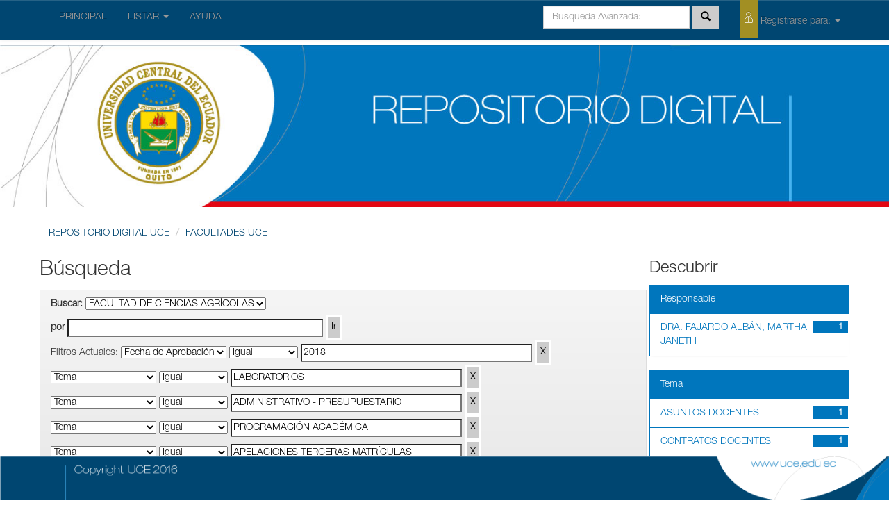

--- FILE ---
content_type: text/html;charset=UTF-8
request_url: http://resoluciones.uce.edu.ec/handle/3000/24/simple-search?query=&sort_by=score&order=desc&rpp=10&filter_field_1=dateIssued&filter_type_1=equals&filter_value_1=2018&filter_field_2=subject&filter_type_2=equals&filter_value_2=LABORATORIOS&filter_field_3=subject&filter_type_3=equals&filter_value_3=ADMINISTRATIVO+-+PRESUPUESTARIO&filter_field_4=subject&filter_type_4=equals&filter_value_4=PROGRAMACI%C3%93N+ACAD%C3%89MICA&etal=0&filtername=subject&filterquery=APELACIONES+TERCERAS+MATR%C3%8DCULAS&filtertype=equals
body_size: 27237
content:


















<!DOCTYPE html>
<html>
    <head>
        <title>REPOSITORIO DIGITAL UCE: Búsqueda</title>
        <meta http-equiv="Content-Type" content="text/html; charset=UTF-8" />
        <meta name="Generator" content="DSpace 4.2" />
        <meta name="viewport" content="width=device-width, initial-scale=1.0">
        <link rel="shortcut icon" href="/favicon.ico" type="image/x-icon"/>
	    <link rel="stylesheet" href="/static/css/jquery-ui-1.10.3.custom/redmond/jquery-ui-1.10.3.custom.css" type="text/css" />
	    <link rel="stylesheet" href="/static/css/bootstrap/bootstrap.min.css" type="text/css" />
	    <link rel="stylesheet" href="/static/css/bootstrap/bootstrap-theme.min.css" type="text/css" />
	    <link rel="stylesheet" href="/static/css/bootstrap/dspace-theme.css" type="text/css" />

        <link rel="search" type="application/opensearchdescription+xml" href="/open-search/description.xml" title="DSpace"/>

        
	<script type='text/javascript' src="/static/js/jquery/jquery-1.10.2.min.js"></script>
	<script type='text/javascript' src='/static/js/jquery/jquery-ui-1.10.3.custom.min.js'></script>
	<script type='text/javascript' src='/static/js/bootstrap/bootstrap.min.js'></script>
	<script type='text/javascript' src='/static/js/holder.js'></script>
	<script type="text/javascript" src="/utils.js"></script>
    <script type="text/javascript" src="/static/js/choice-support.js"> </script>

    
    
		<script type="text/javascript">
	var jQ = jQuery.noConflict();
	jQ(document).ready(function() {
		jQ( "#spellCheckQuery").click(function(){
			jQ("#query").val(jQ(this).attr('data-spell'));
			jQ("#main-query-submit").click();
		});
		jQ( "#filterquery" )
			.autocomplete({
				source: function( request, response ) {
					jQ.ajax({
						url: "/json/discovery/autocomplete?query=&filter_field_1=dateIssued&filter_type_1=equals&filter_value_1=2018&filter_field_2=subject&filter_type_2=equals&filter_value_2=LABORATORIOS&filter_field_3=subject&filter_type_3=equals&filter_value_3=ADMINISTRATIVO+-+PRESUPUESTARIO&filter_field_4=subject&filter_type_4=equals&filter_value_4=PROGRAMACI%C3%93N+ACAD%C3%89MICA&filter_field_5=subject&filter_type_5=equals&filter_value_5=APELACIONES+TERCERAS+MATR%C3%8DCULAS",
						dataType: "json",
						cache: false,
						data: {
							auto_idx: jQ("#filtername").val(),
							auto_query: request.term,
							auto_sort: 'count',
							auto_type: jQ("#filtertype").val(),
							location: '3000/24'	
						},
						success: function( data ) {
							response( jQ.map( data.autocomplete, function( item ) {
								var tmp_val = item.authorityKey;
								if (tmp_val == null || tmp_val == '')
								{
									tmp_val = item.displayedValue;
								}
								return {
									label: item.displayedValue + " (" + item.count + ")",
									value: tmp_val
								};
							}))			
						}
					})
				}
			});
	});
	function validateFilters() {
		return document.getElementById("filterquery").value.length > 0;
	}
</script>
		
    

<!-- HTML5 shim and Respond.js IE8 support of HTML5 elements and media queries -->
<!--[if lt IE 9]>
  <script src="/static/js/html5shiv.js"></script>
  <script src="/static/js/respond.min.js"></script>
<![endif]-->
    </head>

    
    
    <body class="undernavigation">
<a class="sr-only" href="#content">Skip navigation</a>
<header class="navbar navbar-inverse navbar-fixed-top">    
    
            <div class="container">
                























       <div class="navbar-header">
         <button type="button" class="navbar-toggle" data-toggle="collapse" data-target=".navbar-collapse">
           <span class="icon-bar"></span>
           <span class="icon-bar"></span>
           <span class="icon-bar"></span>
         </button>
       
       </div>
       <nav class="collapse navbar-collapse bs-navbar-collapse" role="navigation">
         <ul class="nav navbar-nav">
           <li class=""><a href="/">  PRINCIPAL</a></li>
                
           <li class="dropdown">
             <a href="#" class="dropdown-toggle" data-toggle="dropdown">LISTAR  <b class="caret"></b></a>
             <ul class="dropdown-menu">
               <li><a href="/community-list">Comunidades<br/>&amp;&nbsp;Colecciones</a></li>
				<li class="divider"></li>
				<li class="dropdown-header">Buscar Items por:</li>
				
				
				
				      			<li><a href="/browse?type=dateissued">Fecha de Aprobación</a></li>
					
				      			<li><a href="/browse?type=author">Responsable</a></li>
					
				      			<li><a href="/browse?type=title">Título</a></li>
					
				      			<li><a href="/browse?type=subject">Tema</a></li>
					
				    
				

            </ul>
          </li>
          <li class=""><script type="text/javascript">
<!-- Javascript starts here
document.write('<a href="#" onClick="var popupwin = window.open(\'/help/index.html\',\'dspacepopup\',\'height=600,width=550,resizable,scrollbars\');popupwin.focus();return false;">AYUDA<\/a>');
// -->
</script><noscript><a href="/help/index.html" target="dspacepopup">AYUDA</a></noscript></li>
       </ul>
       <div class="nav navbar-nav navbar-right">
		<ul class="nav navbar-nav navbar-right">
         <li class="dropdown">
         

  

             <a href="#" class="dropdown-toggle" data-toggle="dropdown"><span class="icon-uce_usuario"></span> Registrarse para: <b class="caret"></b></a>
	             
             <ul class="dropdown-menu">
               <li><a href="/mydspace">Mi Cuenta</a></li>
               <li><a href="/subscribe">Recibir actualizaciones<br/>por correo</a></li>
               <li><a href="/profile">Editar perfil</a></li>

		
             </ul>
           </li>
          </ul>
          
	
	<form method="get" action="/simple-search" class="navbar-form navbar-right" scope="search">
	    <div class="form-group">
          <input type="text" class="form-control" placeholder="Busqueda&nbsp;Avanzada:" name="query" id="tequery" size="25"/>
        </div>
        <button type="submit" class="btn btn-primary"><span class="glyphicon glyphicon-search"></span></button>


 

	</form></div>
    </nav>

            </div>

</header>

<main id="content" role="main">
<div >

        <img class="bannerUce" src="/image/bannerUce.jpg">


</div>

<div class="container banner">

 

</div>	
<br/>
                


<div class="container">
                



  



<ol id="pan-migas" class="breadcrumb btn-success">

  <li><a href="/">REPOSITORIO DIGITAL UCE</a></li>

  <li><a href="/handle/3000/21">FACULTADES UCE</a></li>

</ol>

</div> 
              



        
<div class="container">

	<div class="row">
		<div class="col-md-9">
		







































    

<h2>Búsqueda</h2>

<div class="discovery-search-form panel panel-default">
    
	<div class="discovery-query panel-heading">
    <form action="simple-search" method="get">
         <label for="tlocation">
         	Buscar:
         </label>
         <select name="location" id="tlocation">

									<option value="/">Todo</option>

                                <option value="3000/21" >
                                	FACULTADES UCE</option>

                                <option value="3000/24" selected="selected">
                                	FACULTAD DE CIENCIAS AGRÍCOLAS</option>

                                <option value="3000/407" >
                                	CONSEJO DIRECTIVO</option>
                                </select><br/>
                                <label for="query">por</label>
                                <input type="text" size="50" id="query" name="query" value=""/>
                                <input type="submit" id="main-query-submit" class="btn btn-primary" value="Ir" />
                  
                                <input type="hidden" value="10" name="rpp" />
                                <input type="hidden" value="score" name="sort_by" />
                                <input type="hidden" value="desc" name="order" />
                                
		<div class="discovery-search-appliedFilters">
		<span>Filtros Actuales:</span>
		
			    <select id="filter_field_1" name="filter_field_1">
				<option value="title">Título</option><option value="author">Responsable</option><option value="subject">Tema</option><option value="dateIssued" selected="selected">Fecha de Aprobación</option>
				</select>
				<select id="filter_type_1" name="filter_type_1">
				<option value="equals" selected="selected">Igual</option><option value="contains">Contiene</option><option value="authority">ID</option><option value="notequals">No Iguales</option><option value="notcontains">No Contiene</option><option value="notauthority">No ID</option>
				</select>
				<input type="text" id="filter_value_1" name="filter_value_1" value="2018" size="45"/>
				<input class="btn btn-default" type="submit" id="submit_filter_remove_1" name="submit_filter_remove_1" value="X" />
				<br/>
				
			    <select id="filter_field_2" name="filter_field_2">
				<option value="title">Título</option><option value="author">Responsable</option><option value="subject" selected="selected">Tema</option><option value="dateIssued">Fecha de Aprobación</option>
				</select>
				<select id="filter_type_2" name="filter_type_2">
				<option value="equals" selected="selected">Igual</option><option value="contains">Contiene</option><option value="authority">ID</option><option value="notequals">No Iguales</option><option value="notcontains">No Contiene</option><option value="notauthority">No ID</option>
				</select>
				<input type="text" id="filter_value_2" name="filter_value_2" value="LABORATORIOS" size="45"/>
				<input class="btn btn-default" type="submit" id="submit_filter_remove_2" name="submit_filter_remove_2" value="X" />
				<br/>
				
			    <select id="filter_field_3" name="filter_field_3">
				<option value="title">Título</option><option value="author">Responsable</option><option value="subject" selected="selected">Tema</option><option value="dateIssued">Fecha de Aprobación</option>
				</select>
				<select id="filter_type_3" name="filter_type_3">
				<option value="equals" selected="selected">Igual</option><option value="contains">Contiene</option><option value="authority">ID</option><option value="notequals">No Iguales</option><option value="notcontains">No Contiene</option><option value="notauthority">No ID</option>
				</select>
				<input type="text" id="filter_value_3" name="filter_value_3" value="ADMINISTRATIVO - PRESUPUESTARIO" size="45"/>
				<input class="btn btn-default" type="submit" id="submit_filter_remove_3" name="submit_filter_remove_3" value="X" />
				<br/>
				
			    <select id="filter_field_4" name="filter_field_4">
				<option value="title">Título</option><option value="author">Responsable</option><option value="subject" selected="selected">Tema</option><option value="dateIssued">Fecha de Aprobación</option>
				</select>
				<select id="filter_type_4" name="filter_type_4">
				<option value="equals" selected="selected">Igual</option><option value="contains">Contiene</option><option value="authority">ID</option><option value="notequals">No Iguales</option><option value="notcontains">No Contiene</option><option value="notauthority">No ID</option>
				</select>
				<input type="text" id="filter_value_4" name="filter_value_4" value="PROGRAMACI&Oacute;N ACAD&Eacute;MICA" size="45"/>
				<input class="btn btn-default" type="submit" id="submit_filter_remove_4" name="submit_filter_remove_4" value="X" />
				<br/>
				
			    <select id="filter_field_5" name="filter_field_5">
				<option value="title">Título</option><option value="author">Responsable</option><option value="subject" selected="selected">Tema</option><option value="dateIssued">Fecha de Aprobación</option>
				</select>
				<select id="filter_type_5" name="filter_type_5">
				<option value="equals" selected="selected">Igual</option><option value="contains">Contiene</option><option value="authority">ID</option><option value="notequals">No Iguales</option><option value="notcontains">No Contiene</option><option value="notauthority">No ID</option>
				</select>
				<input type="text" id="filter_value_5" name="filter_value_5" value="APELACIONES TERCERAS MATR&Iacute;CULAS" size="45"/>
				<input class="btn btn-default" type="submit" id="submit_filter_remove_5" name="submit_filter_remove_5" value="X" />
				<br/>
				
		</div>

<a class="btn btn-default" href="/simple-search">Iniciar nueva Búsqueda</a>	
		</form>
		</div>

		<div class="discovery-search-filters panel-body">
		<h5>Agregar filtros:</h5>
		<p class="discovery-search-filters-hint">Utilice filtros para refinar los resultados de búsqueda.</p>
		<form action="simple-search" method="get">
		<input type="hidden" value="3000/24" name="location" />
		<input type="hidden" value="" name="query" />
		
				    <input type="hidden" id="filter_field_1" name="filter_field_1" value="dateIssued" />
					<input type="hidden" id="filter_type_1" name="filter_type_1" value="equals" />
					<input type="hidden" id="filter_value_1" name="filter_value_1" value="2018" />
					
				    <input type="hidden" id="filter_field_2" name="filter_field_2" value="subject" />
					<input type="hidden" id="filter_type_2" name="filter_type_2" value="equals" />
					<input type="hidden" id="filter_value_2" name="filter_value_2" value="LABORATORIOS" />
					
				    <input type="hidden" id="filter_field_3" name="filter_field_3" value="subject" />
					<input type="hidden" id="filter_type_3" name="filter_type_3" value="equals" />
					<input type="hidden" id="filter_value_3" name="filter_value_3" value="ADMINISTRATIVO - PRESUPUESTARIO" />
					
				    <input type="hidden" id="filter_field_4" name="filter_field_4" value="subject" />
					<input type="hidden" id="filter_type_4" name="filter_type_4" value="equals" />
					<input type="hidden" id="filter_value_4" name="filter_value_4" value="PROGRAMACI&Oacute;N ACAD&Eacute;MICA" />
					
				    <input type="hidden" id="filter_field_5" name="filter_field_5" value="subject" />
					<input type="hidden" id="filter_type_5" name="filter_type_5" value="equals" />
					<input type="hidden" id="filter_value_5" name="filter_value_5" value="APELACIONES TERCERAS MATR&Iacute;CULAS" />
					
		<select id="filtername" name="filtername">
		<option value="title">Título</option><option value="author">Responsable</option><option value="subject">Tema</option><option value="dateIssued">Fecha de Aprobación</option>
		</select>
		<select id="filtertype" name="filtertype">
		<option value="equals">Igual</option><option value="contains">Contiene</option><option value="authority">ID</option><option value="notequals">No Iguales</option><option value="notcontains">No Contiene</option><option value="notauthority">No ID</option>
		</select>
		<input type="text" id="filterquery" name="filterquery" size="45" required="required" />
		<input type="hidden" value="10" name="rpp" />
		<input type="hidden" value="score" name="sort_by" />
		<input type="hidden" value="desc" name="order" />
		<input class="btn btn-default" type="submit" value="Agregar" onclick="return validateFilters()" />
		</form>
		</div>        

        
   <div class="discovery-pagination-controls panel-footer">
   <form action="simple-search" method="get">
   <input type="hidden" value="3000/24" name="location" />
   <input type="hidden" value="" name="query" />
	
				    <input type="hidden" id="filter_field_1" name="filter_field_1" value="dateIssued" />
					<input type="hidden" id="filter_type_1" name="filter_type_1" value="equals" />
					<input type="hidden" id="filter_value_1" name="filter_value_1" value="2018" />
					
				    <input type="hidden" id="filter_field_2" name="filter_field_2" value="subject" />
					<input type="hidden" id="filter_type_2" name="filter_type_2" value="equals" />
					<input type="hidden" id="filter_value_2" name="filter_value_2" value="LABORATORIOS" />
					
				    <input type="hidden" id="filter_field_3" name="filter_field_3" value="subject" />
					<input type="hidden" id="filter_type_3" name="filter_type_3" value="equals" />
					<input type="hidden" id="filter_value_3" name="filter_value_3" value="ADMINISTRATIVO - PRESUPUESTARIO" />
					
				    <input type="hidden" id="filter_field_4" name="filter_field_4" value="subject" />
					<input type="hidden" id="filter_type_4" name="filter_type_4" value="equals" />
					<input type="hidden" id="filter_value_4" name="filter_value_4" value="PROGRAMACI&Oacute;N ACAD&Eacute;MICA" />
					
				    <input type="hidden" id="filter_field_5" name="filter_field_5" value="subject" />
					<input type="hidden" id="filter_type_5" name="filter_type_5" value="equals" />
					<input type="hidden" id="filter_value_5" name="filter_value_5" value="APELACIONES TERCERAS MATR&Iacute;CULAS" />
						
           <label for="rpp">Resultados/Pg</label>
           <select name="rpp">

                   <option value="5" >5</option>

                   <option value="10" selected="selected">10</option>

                   <option value="15" >15</option>

                   <option value="20" >20</option>

                   <option value="25" >25</option>

                   <option value="30" >30</option>

                   <option value="35" >35</option>

                   <option value="40" >40</option>

                   <option value="45" >45</option>

                   <option value="50" >50</option>

                   <option value="55" >55</option>

                   <option value="60" >60</option>

                   <option value="65" >65</option>

                   <option value="70" >70</option>

                   <option value="75" >75</option>

                   <option value="80" >80</option>

                   <option value="85" >85</option>

                   <option value="90" >90</option>

                   <option value="95" >95</option>

                   <option value="100" >100</option>

           </select>
           &nbsp;|&nbsp;

               <label for="sort_by">Ordenar por</label>
               <select name="sort_by">
                   <option value="score">Relevancia</option>
 <option value="dc.title_sort" >Título</option> <option value="dc.date.issued_dt" >Fecha de Aprobaciónn</option>
               </select>

           <label for="order">Ordenado</label>
           <select name="order">
               <option value="ASC" >Ascendente</option>
               <option value="DESC" selected="selected">Descendente</option>
           </select>
           <label for="etal">Responsables/registro</label>
           <select name="etal">

               <option value="0" selected="selected">Todos</option>
<option value="1" >1</option>
                       <option value="5" >5</option>

                       <option value="10" >10</option>

                       <option value="15" >15</option>

                       <option value="20" >20</option>

                       <option value="25" >25</option>

                       <option value="30" >30</option>

                       <option value="35" >35</option>

                       <option value="40" >40</option>

                       <option value="45" >45</option>

                       <option value="50" >50</option>

           </select>
           <input class="btn btn-default" type="submit" name="submit_search" value="Actualizar" />


</form>
   </div>
</div>   

<hr/>
<div class="discovery-result-pagination row container">

    
	<div class="alert alert-info">Resultados 1-1 de 1.</div>
    <ul class="pagination pull-right">
	<li class="disabled"><span>Anterior</span></li>
	
	<li class="active"><span>1</span></li>

	<li class="disabled"><span>Siguiente</span></li>
	</ul>
<!-- give a content to the div -->
</div>
<div class="discovery-result-results">





    <div class="panel panel-info">
    <div class="panel-heading">Hits de ítem:</div>
    <table align="center" class="table" summary="This table browses all dspace content">
<colgroup><col width="130" /><col width="60%" /><col width="40%" /></colgroup>
<tr>
<th id="t1" class="oddRowEvenCol">Fecha de Aprobación</th><th id="t2" class="oddRowOddCol">Título</th><th id="t3" class="oddRowEvenCol">Responsable(s)</th></tr><tr><td headers="t1" class="evenRowEvenCol" nowrap="nowrap" align="right">3-may-2018</td><td headers="t2" class="evenRowOddCol" ><a href="/handle/3000/1590">ACTA&#x20;RESOLUTIVA&#x20;No&#x20;008&#x20;DEL&#x20;CONSEJO&#x20;DIRECTIVO&#x20;SESIÓN&#x20;ORDINARIA&#x20;DEL&#x20;19&#x20;DE&#x20;ABRIL&#x20;DEL&#x20;2018</a></td><td headers="t3" class="evenRowEvenCol" ><em><a href="/browse?type=author&amp;value=DRA.+FAJARDO+ALB%C3%81N%2C+MARTHA+JANETH">DRA.&#x20;FAJARDO&#x20;ALBÁN,&#x20;MARTHA&#x20;JANETH</a></em></td></tr>
</table>

    </div>

</div>
















            

	</div>
	<div class="col-md-3">
                    


<h3 class="facets">Descubrir</h3>
<div id="facets" class="facetsBox">

<div id="facet_author" class="panel panel-success">
	    <div class="panel-heading">Responsable</div>
	    <ul class="list-group"><li class="list-group-item"><span class="badge">1</span> <a href="/handle/3000/24/simple-search?query=&amp;sort_by=score&amp;order=desc&amp;rpp=10&amp;filter_field_1=dateIssued&amp;filter_type_1=equals&amp;filter_value_1=2018&amp;filter_field_2=subject&amp;filter_type_2=equals&amp;filter_value_2=LABORATORIOS&amp;filter_field_3=subject&amp;filter_type_3=equals&amp;filter_value_3=ADMINISTRATIVO+-+PRESUPUESTARIO&amp;filter_field_4=subject&amp;filter_type_4=equals&amp;filter_value_4=PROGRAMACI%C3%93N+ACAD%C3%89MICA&amp;filter_field_5=subject&amp;filter_type_5=equals&amp;filter_value_5=APELACIONES+TERCERAS+MATR%C3%8DCULAS&amp;etal=0&amp;filtername=author&amp;filterquery=DRA.+FAJARDO+ALB%C3%81N%2C+MARTHA+JANETH&amp;filtertype=equals"
                title="Filter by DRA. FAJARDO ALBÁN, MARTHA JANETH">
                DRA. FAJARDO ALBÁN, MARTHA JANETH</a></li></ul></div><div id="facet_subject" class="panel panel-success">
	    <div class="panel-heading">Tema</div>
	    <ul class="list-group"><li class="list-group-item"><span class="badge">1</span> <a href="/handle/3000/24/simple-search?query=&amp;sort_by=score&amp;order=desc&amp;rpp=10&amp;filter_field_1=dateIssued&amp;filter_type_1=equals&amp;filter_value_1=2018&amp;filter_field_2=subject&amp;filter_type_2=equals&amp;filter_value_2=LABORATORIOS&amp;filter_field_3=subject&amp;filter_type_3=equals&amp;filter_value_3=ADMINISTRATIVO+-+PRESUPUESTARIO&amp;filter_field_4=subject&amp;filter_type_4=equals&amp;filter_value_4=PROGRAMACI%C3%93N+ACAD%C3%89MICA&amp;filter_field_5=subject&amp;filter_type_5=equals&amp;filter_value_5=APELACIONES+TERCERAS+MATR%C3%8DCULAS&amp;etal=0&amp;filtername=subject&amp;filterquery=ASUNTOS+DOCENTES&amp;filtertype=equals"
                title="Filter by ASUNTOS DOCENTES">
                ASUNTOS DOCENTES</a></li><li class="list-group-item"><span class="badge">1</span> <a href="/handle/3000/24/simple-search?query=&amp;sort_by=score&amp;order=desc&amp;rpp=10&amp;filter_field_1=dateIssued&amp;filter_type_1=equals&amp;filter_value_1=2018&amp;filter_field_2=subject&amp;filter_type_2=equals&amp;filter_value_2=LABORATORIOS&amp;filter_field_3=subject&amp;filter_type_3=equals&amp;filter_value_3=ADMINISTRATIVO+-+PRESUPUESTARIO&amp;filter_field_4=subject&amp;filter_type_4=equals&amp;filter_value_4=PROGRAMACI%C3%93N+ACAD%C3%89MICA&amp;filter_field_5=subject&amp;filter_type_5=equals&amp;filter_value_5=APELACIONES+TERCERAS+MATR%C3%8DCULAS&amp;etal=0&amp;filtername=subject&amp;filterquery=CONTRATOS+DOCENTES&amp;filtertype=equals"
                title="Filter by CONTRATOS DOCENTES">
                CONTRATOS DOCENTES</a></li><li class="list-group-item"><span class="badge">1</span> <a href="/handle/3000/24/simple-search?query=&amp;sort_by=score&amp;order=desc&amp;rpp=10&amp;filter_field_1=dateIssued&amp;filter_type_1=equals&amp;filter_value_1=2018&amp;filter_field_2=subject&amp;filter_type_2=equals&amp;filter_value_2=LABORATORIOS&amp;filter_field_3=subject&amp;filter_type_3=equals&amp;filter_value_3=ADMINISTRATIVO+-+PRESUPUESTARIO&amp;filter_field_4=subject&amp;filter_type_4=equals&amp;filter_value_4=PROGRAMACI%C3%93N+ACAD%C3%89MICA&amp;filter_field_5=subject&amp;filter_type_5=equals&amp;filter_value_5=APELACIONES+TERCERAS+MATR%C3%8DCULAS&amp;etal=0&amp;filtername=subject&amp;filterquery=GIRAS+ACAD%C3%89MICAS&amp;filtertype=equals"
                title="Filter by GIRAS ACADÉMICAS">
                GIRAS ACADÉMICAS</a></li><li class="list-group-item"><span class="badge">1</span> <a href="/handle/3000/24/simple-search?query=&amp;sort_by=score&amp;order=desc&amp;rpp=10&amp;filter_field_1=dateIssued&amp;filter_type_1=equals&amp;filter_value_1=2018&amp;filter_field_2=subject&amp;filter_type_2=equals&amp;filter_value_2=LABORATORIOS&amp;filter_field_3=subject&amp;filter_type_3=equals&amp;filter_value_3=ADMINISTRATIVO+-+PRESUPUESTARIO&amp;filter_field_4=subject&amp;filter_type_4=equals&amp;filter_value_4=PROGRAMACI%C3%93N+ACAD%C3%89MICA&amp;filter_field_5=subject&amp;filter_type_5=equals&amp;filter_value_5=APELACIONES+TERCERAS+MATR%C3%8DCULAS&amp;etal=0&amp;filtername=subject&amp;filterquery=POSGRADO&amp;filtertype=equals"
                title="Filter by POSGRADO">
                POSGRADO</a></li><li class="list-group-item"><span class="badge">1</span> <a href="/handle/3000/24/simple-search?query=&amp;sort_by=score&amp;order=desc&amp;rpp=10&amp;filter_field_1=dateIssued&amp;filter_type_1=equals&amp;filter_value_1=2018&amp;filter_field_2=subject&amp;filter_type_2=equals&amp;filter_value_2=LABORATORIOS&amp;filter_field_3=subject&amp;filter_type_3=equals&amp;filter_value_3=ADMINISTRATIVO+-+PRESUPUESTARIO&amp;filter_field_4=subject&amp;filter_type_4=equals&amp;filter_value_4=PROGRAMACI%C3%93N+ACAD%C3%89MICA&amp;filter_field_5=subject&amp;filter_type_5=equals&amp;filter_value_5=APELACIONES+TERCERAS+MATR%C3%8DCULAS&amp;etal=0&amp;filtername=subject&amp;filterquery=SEGUIMIENTOS+GRADUADOS&amp;filtertype=equals"
                title="Filter by SEGUIMIENTOS GRADUADOS">
                SEGUIMIENTOS GRADUADOS</a></li><li class="list-group-item"><span class="badge">1</span> <a href="/handle/3000/24/simple-search?query=&amp;sort_by=score&amp;order=desc&amp;rpp=10&amp;filter_field_1=dateIssued&amp;filter_type_1=equals&amp;filter_value_1=2018&amp;filter_field_2=subject&amp;filter_type_2=equals&amp;filter_value_2=LABORATORIOS&amp;filter_field_3=subject&amp;filter_type_3=equals&amp;filter_value_3=ADMINISTRATIVO+-+PRESUPUESTARIO&amp;filter_field_4=subject&amp;filter_type_4=equals&amp;filter_value_4=PROGRAMACI%C3%93N+ACAD%C3%89MICA&amp;filter_field_5=subject&amp;filter_type_5=equals&amp;filter_value_5=APELACIONES+TERCERAS+MATR%C3%8DCULAS&amp;etal=0&amp;filtername=subject&amp;filterquery=TITULACI%C3%93N+PREGRADO&amp;filtertype=equals"
                title="Filter by TITULACIÓN PREGRADO">
                TITULACIÓN PREGRADO</a></li></ul></div>

</div>


    </div>
    </div>       

</div>
</main>
            

 <footer class="pieUce">

 <img  src="/image/pie-dspace.png">


</footer>




    </body>
</html>


